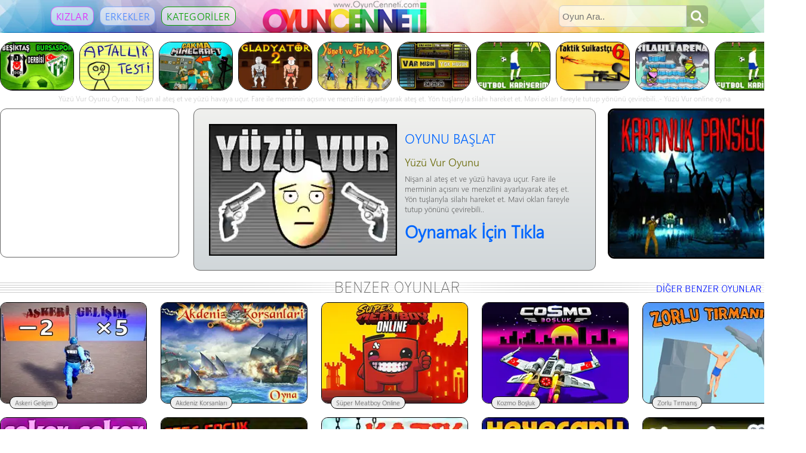

--- FILE ---
content_type: text/html
request_url: https://oyuncenneti.com/yuzu-vur.html
body_size: 5710
content:
<!DOCTYPE HTML>
<html>
<head>
<title>Yüzü Vur Oyunu Oyna</title>
<meta http-equiv="Content-Type" content="text/html; charset=utf-8" />
<meta  name="Keywords" content="Yüzü Vur,yuzu_vur,yuzu,vur,face,shot,Yüzü,Vur, oyun, oyunu, oyunları, oyunlar, oyuncenneti" />
<meta name="Description" content="Yüzü Vur Oyunu - " />
<link rel="icon" href="/favicon.ico" type="image/x-icon" />
<link rel="shortcut icon" href="/favicon.ico" type="image/x-icon" />

<style type="text/css">
@font-face{font-family:'Segoe';src:url(segoeuisl.woff) format("woff");font-display:swap}
body{background-color:#fff;font-family:"Segoe",Verdana,Geneva,sans-serif;font-size:12px;margin:0;color:#666}
a{text-decoration:none;color:#666}
a:hover{text-decoration:none;color:#000}
#ustz{margin:0 auto;width:100%;background-color:#d4dbe0;background-image:-moz-linear-gradient(top,#f0f0ee,#d4dbe0);background-image:-webkit-gradient(linear,left top,left bottom,color-stop(0.00,#f0f0ee),color-stop(1.0,#d4dbe0));background-image:url(images/z1.webp);background-repeat:no-repeat;background-size:100% 100%}
#ust{width:1322px;height:55px;overflow:hidden;margin:0 auto;margin-bottom:15px}
#kategoriler{width:427px;height:55px;float:left;margin:0;padding:11px 0 0}
.button1{padding:4px 8px;margin:0 5px;text-align:center;background-color:rgba(255,255,255,0.6);text-decoration:none;display:inline-block;font-family:"Segoe","Gill Sans","Gill Sans MT",Calibri,sans-serif;letter-spacing:.3px;font-size:17px;border:1px solid rgba(0,0,0,0.0);-webkit-border-radius:11px;-moz-border-radius:11px;border-radius:11px;-webkit-transition-duration:.4s;transition-duration:.4s;cursor:pointer}
.kiz{border:1px solid rgba(229,31,250,0.6);background-color:rgba(255,255,255,0.6);color:#e51ffa;margin-left:85px}
.kiz:hover{border:1px solid #e51ffa;background-color:rgba(255,255,255,0.9);color:#e51ffa}
.erkek{border:1px solid rgba(74,134,255,0.6);background-color:rgba(255,255,255,0.6);color:#4a86ff}
.erkek:hover{border:1px solid #4a86ff;background-color:rgba(255,255,255,0.9);color:#4a86ff}
.kategori{border:1px solid rgba(7,159,0,06);background-color:rgba(255,255,255,0.6);color:#079f00}
.kategori:hover{border:1px solid #093;background-color:rgba(255,255,255,0.9);color:#079f00}
#logo{width:444px;height:55px;float:left}
#arama{width:400px;height:55px;float:left}
.ara{width:250px;margin:9px 0 0 65px}
.ara input{width:202px;height:14px;font-size:15px;padding:10px 5px;float:left;border:1px solid #CECECE;-moz-border-radius:7px 0 0 7px;-webkit-border-radius:7px 0 0 7px;border-radius:7px 0 0 7px;background-color:rgba(255,255,255,0.6);color:#666}
.ara input:focus{height:12px;border-left:2px solid #d83c3c;border-bottom:2px solid #d83c3c;border-top:2px solid #d83c3c;background-color:rgba(255,255,255,0.8);border-right:none;box-shadow:none;outline:0}
.ara button{overflow:visible;position:relative;float:right;border:0;padding:0;cursor:pointer;height:36px;width:36px;-moz-border-radius:0 7px 7px 0;-webkit-border-radius:0 7px 7px 0;border-radius:0 7px 7px 0;background-color:rgba(0,0,0,0.2);background-image:url(images/ara.png);background-repeat:no-repeat;background-position:7px 8px}
input:focus ~ span > #araClick{background:#d83c3c;background-image:url(images/ara.png);background-repeat:no-repeat;background-position:7px 8px}
.ara button:active,.ara button:hover,.ara button:disabled{background:#d83c3c;background-image:url(images/ara.png);background-repeat:no-repeat;background-position:7px 8px;outline:none}
#oyunsutunu{width:804px;height:800px;float:left;background-color:#FFF;margin:0 0 24px}
#oyun{width:800px;height:520px;overflow:hidden;background-color:#CECECE;border:2px solid #000;-webkit-border-radius:11px;-moz-border-radius:11px;border-radius:11px;margin:0 0 10px;text-align:center}
#butonlar{width:804px;height:29px;float:left;margin:0 0 11px -3px}
.button{border:none;padding:6px 12px;text-align:center;text-decoration:none;display:inline-block;font-size:12px;margin:0 3px;border:1px solid #999;-webkit-border-radius:11px;-moz-border-radius:11px;border-radius:11px;background-color:#d4dbe0;-webkit-transition-duration:.2s;transition-duration:.2s;cursor:pointer}
.button:hover{text-decoration:none;border:1px solid #35a3dd;background-image:-moz-linear-gradient(top,#81c0e9,#35a3dd);background-image:-webkit-gradient(linear,left top,left bottom,color-stop(0.00,#81c0e9),color-stop(1.0,#35a3dd));color:#fff}
#eniyiler{width:170px;height:800px;float:left;margin:0 0 0 23px}
.enguzel{width:170px;height:786px}
.alan{background-color:#36F}
.alan:hover{background-color:#36F}
#aciklama{width:804px;font-family:'Segoe',"Lucida Sans Unicode","Lucida Grande",sans-serif;font-size:14px;line-height:18px}
#oyunlar2{width:1350px;overflow:hidden}
#oyunlar2 ol{margin:0 0 0 -23px;padding:0;list-style-type:none}
#oyunlar2 ol li{background:#eee;width:244px;height:168px;overflow:hidden;border:1px solid #000;-webkit-border-radius:11px;-moz-border-radius:11px;border-radius:11px;float:left;margin-left:23px;margin-right:0;margin-bottom:23px;display:inline;text-align:center}
#oyunlar2 ol li:hover{width:240px;height:164px;border:3px solid #000}
#oyunlar2 ol li img{width:250px;height:174px;margin-left:-2px;margin-top:-2px;-webkit-transition:width .4s ease-in-out;transition:width .4s ease-in-out}
#oyunlar2 ol li a:hover img{width:258px;height:182px;margin-left:-7px;margin-top:-7px}
#oyunlar2 ol li b{font-size:11px;color:#666;text-shadow:1px 1px 3px silver;margin-top:157px;margin-left:15px;position:absolute;text-align:center;height:15px;font-weight:lighter;border:1px solid #000;background:#eee;-webkit-border-radius:13px;-moz-border-radius:13px;border-radius:13px;padding:2px 8px}
#oyunlar2 ol li a:hover b{font-size:12px;color:#fff;background-color:#36F;height:17px;margin-left:13px;padding-top:2px}
#oyunlar3{width:1322px;overflow:hidden}
#oyunlar3 ol{margin:0 0 0 -9px;padding:0;list-style-type:none}
#oyunlar3 ol li{background:#eee;width:122px;height:80px;overflow:hidden;border:1px solid #000;-webkit-border-radius:21px;-moz-border-radius:21px;border-radius:21px;float:left;margin-left:9px;margin-right:display:inline;text-align:center}
#oyunlar3 ol li:hover{width:120px;height:78px;border:2px solid #000}
#oyunlar3 ol li img{width:126px;height:82px;margin-left:-2px;margin-top:-2px;-webkit-transition:width .4s ease-in-out;transition:width .4s ease-in-out}
#oyunlar3 ol li a:hover img{width:132px;height:86px;margin-left:-5px;margin-top:-5px}
#eniyioyunlar{width:1350px;overflow:hidden}
#eniyioyunlar ol{margin:0 0 0 -15px;padding:0;list-style-type:none}
#eniyioyunlar ol li{background:#eee;width:147px;height:115px;overflow:hidden;border:1px solid #000;-webkit-border-radius:7px;-moz-border-radius:7px;border-radius:7px;float:left;margin-left:15px;margin-right:0;margin-bottom:15px;display:inline;text-align:center}
#eniyioyunlar ol li:hover{width:143px;height:111px;border:3px solid #000}
#eniyioyunlar ol li img{width:150px;height:119px;margin-left:-2px;margin-top:-2px;-webkit-transition:width .4s ease-in-out;transition:width .4s ease-in-out}
#eniyioyunlar ol li a:hover img{width:160px;height:129px;margin-left:-7px;margin-top:-7px;-webkit-filter:brightness(150%);filter:brightness(150%)}
#altz{margin:0 auto;width:100%;background-color:#d4dbe0;float:left}
#alt{width:1322px;margin:0 auto;padding:10px;text-align:center}
#sponsor{width:1322px;height:300px;float:left;margin:0;margin-bottom:-15px}
#reklam1{width:298px;height:248px;float:left;background-color:#fff;overflow:hidden;border:1px solid #666;-webkit-border-radius:11px;-moz-border-radius:11px;border-radius:11px;margin:0 0 17px}
#oynatkutusu{width:672px;height:270px;float:left;background-color:#d1d7da;background-image:-moz-linear-gradient(top,#f0f0ee,#d1d7da);background-image:-webkit-gradient(linear,left top,left bottom,color-stop(0.00,#f0f0ee),color-stop(1.0,#d1d7da));overflow:hidden;border:1px solid #666;-webkit-border-radius:11px;-moz-border-radius:11px;border-radius:11px;margin:0 0 12px 24px}
#reklam2{width:298px;height:248px;float:left;background-color:#fff;overflow:hidden;border:1px solid #666;-webkit-border-radius:11px;-moz-border-radius:11px;border-radius:11px;margin:0 0 17px 24px}
#reklam3{width:968px;height:88px;float:left;overflow:hidden;background-color:#fff;border:1px solid #000;-webkit-border-radius:11px;-moz-border-radius:11px;border-radius:11px;margin:0 0 10px;text-align:center}
#oyunlar2{width:1350px;overflow:hidden}
#oyunlar{width:652px;overflow:hidden;margin:25px 0 25px 25px}
#oyunlar ol{margin:0 0 25px;padding:0;list-style-type:none}
#oyunlar ol li{width:625px;height:221px;overflow:hidden;float:left;margin-bottom:23px;display:inline}
#oyunlar ol li:hover{width:621px;height:221px;border:2px solid #000;background:#fff;}
#oyunlar ol li img{width:315px;height:221px;}
#oyunlar ol li b{color:#666;margin-top:0;margin-left:320px;position:absolute;width:290px;height:250px;font-weight:lighter;padding:2px 8px}
#oyunlar ol li b h1{font-size:18px;color:#660;margin-top:-5px;font-weight:lighter}
#oyunlar ol li b h2{font-size:22px;color:#06F;margin-top:7px;font-weight:lighter}
#oyunlar ol li b h3{font-size:13px;margin-top:-5px;font-weight:lighter}
#oyunlar ol li b h4{font-size:29px;color:#06F;margin-top:-3px}
#oyunlar ol li a:hover b h2{color:#F00;font-weight: bold;}
#oyunlar ol li a:hover b h4{color:#00C}
#oyunlar1{background:#eee;width:296px;height:246px;overflow:hidden;border:3px solid #000;-webkit-border-radius:11px;-moz-border-radius:11px;border-radius:11px;float:left;margin-left:0;margin-right:18px;margin-bottom:18px;display:inline}
#oyunlar1 img{width:306px;height:256px;margin-left:-3px;margin-top:-3px}
#oyunlar1 a:hover img{width:314px;height:264px;margin-left:-5px;margin-top:-5px;-webkit-transition:width .4s ease-in-out;transition:width .4s ease-in-out}
.gelgit{background-color: white;-webkit-animation: squashstretch 3.0s ease-in-out 0s infinite alternate;animation: squashstretch 3.0s ease-in-out 0s infinite alternate}@-webkit-keyframes squashstretch{0%{transform: scale(1.2)}50%{transform: scale(1.0)}}@keyframes squashstretch{0%{transform: scale(1.2)}50%{transform: scale(1.0)}}
</style>
</head>
<body>

<div id="ustz"><div id="ust"><div id="kategoriler"><a href="/kizlar-icin-oyunlar.html" class="button1 kiz">KIZLAR</a><a href="/erkekler-icin-oyunlar.html" class="button1 erkek">ERKEKLER</a><a href="/kategoriler.html" class="button1 kategori">KATEGORİLER</a></div><div id="logo"><a href="http://www.oyuncenneti.com/" title="OYUN CENNETİ OYUNLAR"><img src="/images/oyuncenneti-logo.png" border="0" alt="OYUN CENNETİ OYUNLAR" /></a></div><div id="arama"><form class="ara" method="get" action="/oyun-ara.asp"><input name="aranan" type="text" placeholder="Oyun Ara.." required><span><button id="araClick" type="submit"></button></span></form></div></div></div><div style="margin: 0 auto; width: 1322px; margin-top:15px;margin-bottom:5px;" ><div id="oyunlar3"><ol><li><a href="/besiktas-bursaspor-derbisi.html" title="Beşiktaş Bursaspor Derbisi - Ezeli rekabet devam ediyor, Beşiktaş Bursaspor derbisi başlıyor." target="_blank"><img src="/images/besiktas_bursaspor_derbisi.webp" alt="Ezeli rekabet devam ediyor, Beşiktaş Bursaspor derbisi başlıyor." /></a></li><li><a href="/aptallik-testi.html" title="Aptallık Testi - Tüm soruları yanıtlayın ve testin sonunda ne kadar aptal olduğunuzu öğrenin :)" target="_blank"><img src="/images/aptallik_testi.webp" alt="Tüm soruları yanıtlayın ve testin sonunda ne kadar aptal olduğunuzu öğrenin :)" /></a></li><li><a href="/cakma-minecraft.html" title="Çakma Minecraft - Çakma olduğuna bakmayın orjinal minecraft kadar eğlenceli :)" target="_blank"><img src="/images/cakma_minecraft.webp" alt="Çakma olduğuna bakmayın orjinal minecraft kadar eğlenceli :)" /></a></li><li><a href="/gladyator-2.html" title="Gladyatör 2 - Hayatta kalabilmek için tek seçeneğin var tüm rakiplerini öldür!" target="_blank"><img src="/images/gladyator_2.webp" alt="Hayatta kalabilmek için tek seçeneğin var tüm rakiplerini öldür!" /></a></li><li><a href="/yonet-ve-fethet-2.html" title="Yönet ve Fethet 2 - Tarife gerek yok muhteşem Yönet ve Fethet oyununun 2.si" target="_blank"><img src="/images/yonet_ve_fethet_2.webp" alt="Tarife gerek yok muhteşem Yönet ve Fethet oyununun 2.si" /></a></li><li><a href="/var-misin-yok-musun.html" title="Var mısın Yok musun - Sadece tek bir soruya cevap vererek tam 1.000.000 TL kazanabilirsin. Var mısın Yok musun?" target="_blank"><img src="/images/var_misin_yok_musun.webp" alt="Sadece tek bir soruya cevap vererek tam 1.000.000 TL kazanabilirsin. Var mısın Yok musun?" /></a></li><li><a href="/futbol-kariyerim.html" title="Futbol Kariyerim - Futbol basamaklarını yavaş yavaş çıkıp kariyerini zirvede tamamla" target="_blank"><img src="/images/futbol_kariyerim.webp" alt="Futbol basamaklarını yavaş yavaş çıkıp kariyerini zirvede tamamla" /></a></li><li><a href="/taktik-suikastci-6.html" title="Taktik Suikastçı 6 - Özel ekipe katılıp aileni yok eden 'Kara Kalpli'den intikamını al" target="_blank"><img src="/images/taktik_suikastci_6.webp" alt="Özel ekipe katılıp aileni yok eden 'Kara Kalpli'den intikamını al" /></a></li><li><a href="/silahli-arena.html" title="Silahlı Arena - 4 kişi karşılıklı silahlı bir arenada ölümüne mücadele edin" target="_blank"><img src="/images/silahli_arena.webp" alt="4 kişi karşılıklı silahlı bir arenada ölümüne mücadele edin" /></a></li><li><a href="/futbol-kariyerim.html" title="Futbol Kariyerim - Futbol basamaklarını yavaş yavaş çıkıp kariyerini zirvede tamamla" target="_blank"><img src="/images/futbol_kariyerim.webp" alt="Futbol basamaklarını yavaş yavaş çıkıp kariyerini zirvede tamamla" /></a></li></ol></div></div>
<div style="margin: 0 auto; width:1322px; margin-top:2px; color:#CCC; overflow:hidden; text-align:center; height:18px;">Yüzü Vur Oyunu Oyna: . Nişan al ateş et ve yüzü havaya uçur. Fare ile merminin açısını ve menzilini ayarlayarak ateş et. Yön tuşlarıyla silahı hareket et. Mavi okları fareyle tutup yönünü çevirebili..- Yüzü Vur online oyna</div>
<div style="margin: 0 auto; width: 1322px; margin-top:7px;" >
  <div id="sponsor"><div id="reklam1"><script async src="https://pagead2.googlesyndication.com/pagead/js/adsbygoogle.js?client=ca-pub-5677366256710241"
     crossorigin="anonymous"></script>
<!-- OyunOynamaSayfası300x250-1 -->
<ins class="adsbygoogle"
     style="display:inline-block;width:300px;height:250px"
     data-ad-client="ca-pub-5677366256710241"
     data-ad-slot="8403928940"></ins>
<script>
     (adsbygoogle = window.adsbygoogle || []).push({});
</script></div>

<div id="oynatkutusu"><div id="oyunlar"><ol><li><a href="/yuzu-vur-oyna.html" title="Yüzü Vur - "><b><h2>OYUNU BAŞLAT</h2><h1>Yüzü Vur Oyunu</h1><h3>Nişan al ateş et ve yüzü havaya uçur. Fare ile merminin açısını ve menzilini ayarlayarak ateş et. Yön tuşlarıyla silahı hareket et. Mavi okları fareyle tutup yönünü çevirebili..</h3><h4>Oynamak İçin Tıkla</h4></b><img src="/images/yuzu_vur.webp" alt="Yüzü Vur - " /></a></li></ol></div></div>

<div id="oyunlar1" style="margin: 0px 0px 0px 20px;"><a href="/karanlik-pansiyon.html" title="Karanlık Pansiyon - 352" target="_blank"><img  class="gelgit" src="/images/karanlik_pansiyon.webp" alt="Karanlık Pansiyon - 352" /></a></div>
</div></div>
</div>
<script type="application/ld+json">
{"@context": "https://schema.org",
"@type": "Game",
"name": "Yüzü Vur",
"url": "https://www.oyuncenneti.com/yuzu-vur.html",
"isFamilyFriendly": "https://schema.org/True",
"description": "Yüzü Vur Oyunu - ",
"thumbnailUrl": "https://www.oyuncenneti.com/images/yuzu_vur.webp",
"aggregateRating": {
"@type": "AggregateRating",
"ratingValue": "73",
"ratingCount": "47811",
"reviewCount": "47884",
"bestRating": "100",
"worstRating": "0"}}
</script>

<div style="margin: 0 auto;width:1322px;"><a href="/beceri-oyunlari.html"><img src="images/benzer-oyunlar.gif" alt="Benzer Oyunlar" width="1322" height="24" border="0"></a></div><div style="margin: 0 auto; width: 1322px; margin-top:13px;margin-bottom:13px;"><div id="oyunlar2"><ol><li><a href="/askeri-gelisim.html" title="Askeri Gelişim - 1251" target="_blank"><b>Askeri Gelişim</b><img src="/images/askeri_gelisim.webp" alt="Askeri Gelişim" /></a></li>
<li><a href="/akdeniz-korsanlari.html" title="Akdeniz Korsanları - 10763" target="_blank"><b>Akdeniz Korsanları</b><img src="/images/akdeniz_korsanlari.webp" alt="Akdeniz Korsanları" /></a></li>
<li><a href="/super-meatboy-online.html" title="Süper Meatboy Online - 1018" target="_blank"><b>Süper Meatboy Online</b><img src="/images/super_meatboy_online.webp" alt="Süper Meatboy Online" /></a></li>
<li><a href="/kozmo-bosluk.html" title="Kozmo Boşluk - 851" target="_blank"><b>Kozmo Boşluk</b><img src="/images/kozmo_bosluk.webp" alt="Kozmo Boşluk" /></a></li>
<li><a href="/zorlu-tirmanis.html" title="Zorlu Tırmanış - 1026" target="_blank"><b>Zorlu Tırmanış</b><img src="/images/zorlu_tirmanis.webp" alt="Zorlu Tırmanış" /></a></li>
<li><a href="/seker-seker-2.html" title="Şeker Şeker 2 - 123864" target="_blank"><b>Şeker Şeker 2</b><img src="/images/seker_seker_2.webp" alt="Şeker Şeker 2" /></a></li><li><a href="/ates-ve-su.html" title="Ateş ve Su - 130961" target="_blank"><b>Ateş ve Su</b><img src="/images/ates_ve_su.webp" alt="Ateş ve Su" /></a></li><li><a href="/kazik-2.html" title="Kazık 2 - 109883" target="_blank"><b>Kazık 2</b><img src="/images/kazik_2.webp" alt="Kazık 2" /></a></li><li><a href="/heyecanli-raylar.html" title="Heyecanlı Raylar - 102694" target="_blank"><b>Heyecanlı Raylar</b><img src="/images/heyecanli_raylar.webp" alt="Heyecanlı Raylar" /></a></li><li><a href="/mavi-goz.html" title="Mavi Göz - 111263" target="_blank"><b>Mavi Göz</b><img src="/images/mavi_goz.webp" alt="Mavi Göz" /></a></li></ol>
</div>
</div><div id="altz"><div id="alt"><p>OYUN CENNETİ OYUNLAR - 20 OCAK 2026 SALı - <a href="http://www.oyun-skor.com/" target="_blank">Oyun Skor</a> - <a href="http://www.oyungemisi.net/" target="_blank">Oyunlar</a></p>
  <p>Türkiye'nin en büyük oyun sitesi OyunCenneti.com sizler için en güzel oyunları özenle seçip en kolay ve en hızlı şekilde oynayabileceğiniz hale getiriyor. OyunCenneti'nde <br />oynadığınız oyunlar bu oyunları hazırlayan oyun yapımcılarına aittir. Oyun Cenneti en güzel oyunların bir arada toplandığı ücretsiz harika bir oyun sitesidir. 492 - 3.3.2012<br><br>

Şu an Yüzü Vur isimli oyunun tanıtım sayfasında bulunuyorsunuz. Bu oyunda amaç: . Oyunu oynamak için <a href="http://www.oyuncenneti.com/yuzu-vur-oyna.html" title="Yüzü Vur Oyna">tıklayın</a>.


<br><br><a href="/iletisim.asp">İletişim</a> - <a href="/gizlilik-politikasi.asp">Gizlilik Politikasi</a> - <a href="/iletisim.asp">Hata Bildir!</a><br /><br /><br><br><br><br><br><br><br><br><br></p></div></div>
  <!-- Global site tag (gtag.js) - Google Analytics -->
<script async src="https://www.googletagmanager.com/gtag/js?id=UA-24665199-1"></script>
<script>
  window.dataLayer = window.dataLayer || [];
  function gtag(){dataLayer.push(arguments);}
  gtag('js', new Date());

  gtag('config', 'G-N5CLW9P5NR');
</script>
<br />
<br />
<script async src="https://pagead2.googlesyndication.com/pagead/js/adsbygoogle.js?client=ca-pub-5677366256710241"
     crossorigin="anonymous"></script>
<ins class="adsbygoogle"
     style="display:block"
     data-ad-format="autorelaxed"
     data-ad-client="ca-pub-5677366256710241"
     data-ad-slot="1494897745"></ins>
<script>
     (adsbygoogle = window.adsbygoogle || []).push({});
</script>


<script defer src="https://static.cloudflareinsights.com/beacon.min.js/vcd15cbe7772f49c399c6a5babf22c1241717689176015" integrity="sha512-ZpsOmlRQV6y907TI0dKBHq9Md29nnaEIPlkf84rnaERnq6zvWvPUqr2ft8M1aS28oN72PdrCzSjY4U6VaAw1EQ==" data-cf-beacon='{"version":"2024.11.0","token":"fef17b469b5548879c82978d07faa6d6","r":1,"server_timing":{"name":{"cfCacheStatus":true,"cfEdge":true,"cfExtPri":true,"cfL4":true,"cfOrigin":true,"cfSpeedBrain":true},"location_startswith":null}}' crossorigin="anonymous"></script>
</body>
</html>

--- FILE ---
content_type: text/html; charset=utf-8
request_url: https://www.google.com/recaptcha/api2/aframe
body_size: 266
content:
<!DOCTYPE HTML><html><head><meta http-equiv="content-type" content="text/html; charset=UTF-8"></head><body><script nonce="T4tFtHik-EZmkyoMMeHuyg">/** Anti-fraud and anti-abuse applications only. See google.com/recaptcha */ try{var clients={'sodar':'https://pagead2.googlesyndication.com/pagead/sodar?'};window.addEventListener("message",function(a){try{if(a.source===window.parent){var b=JSON.parse(a.data);var c=clients[b['id']];if(c){var d=document.createElement('img');d.src=c+b['params']+'&rc='+(localStorage.getItem("rc::a")?sessionStorage.getItem("rc::b"):"");window.document.body.appendChild(d);sessionStorage.setItem("rc::e",parseInt(sessionStorage.getItem("rc::e")||0)+1);localStorage.setItem("rc::h",'1768910347526');}}}catch(b){}});window.parent.postMessage("_grecaptcha_ready", "*");}catch(b){}</script></body></html>